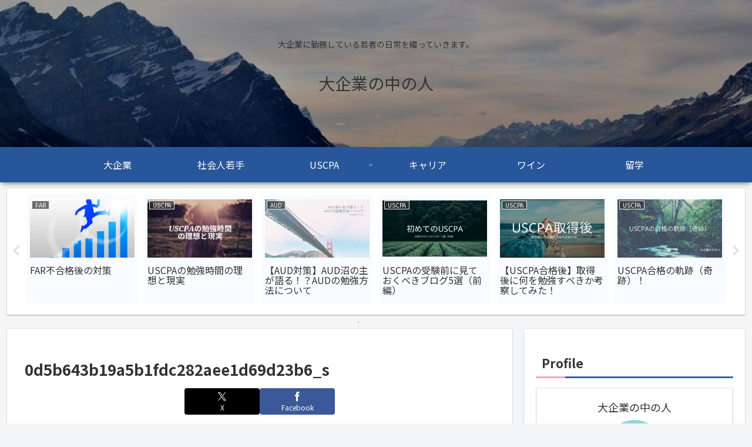

--- FILE ---
content_type: text/html; charset=utf-8
request_url: https://www.google.com/recaptcha/api2/aframe
body_size: 268
content:
<!DOCTYPE HTML><html><head><meta http-equiv="content-type" content="text/html; charset=UTF-8"></head><body><script nonce="VlW5KtLr7WI_VCSQpS00LQ">/** Anti-fraud and anti-abuse applications only. See google.com/recaptcha */ try{var clients={'sodar':'https://pagead2.googlesyndication.com/pagead/sodar?'};window.addEventListener("message",function(a){try{if(a.source===window.parent){var b=JSON.parse(a.data);var c=clients[b['id']];if(c){var d=document.createElement('img');d.src=c+b['params']+'&rc='+(localStorage.getItem("rc::a")?sessionStorage.getItem("rc::b"):"");window.document.body.appendChild(d);sessionStorage.setItem("rc::e",parseInt(sessionStorage.getItem("rc::e")||0)+1);localStorage.setItem("rc::h",'1770152479663');}}}catch(b){}});window.parent.postMessage("_grecaptcha_ready", "*");}catch(b){}</script></body></html>

--- FILE ---
content_type: application/javascript; charset=utf-8;
request_url: https://dalc.valuecommerce.com/app3?p=886927306&_s=https%3A%2F%2Fdaikigyoublog.com%2Fdrinking-party-shinbashi%2F0d5b643b19a5b1fdc282aee1d69d23b6_s&vf=iVBORw0KGgoAAAANSUhEUgAAAAMAAAADCAYAAABWKLW%2FAAAAMklEQVQYVwEnANj%2FAQEWAP9obGIAtH6lAAG7kxL%2FuV0fAJaa1AABuwqK%2F1DmxADFELIAHgUPjsBSEhMAAAAASUVORK5CYII%3D
body_size: 978
content:
vc_linkswitch_callback({"t":"6982621e","r":"aYJiHgAFx8USdPAxCooAHwqKCJTOUw","ub":"aYJiHQAHu5MSdPAxCooFuwqKC%2FBO0A%3D%3D","vcid":"9sdPmM8YIn8zdjpPyT_XT6H1SROZYOP7WcOyFqr3W7d5Ji0DgUdHF08N7Mxc4W4L1CVZmCQmaUITBwxGfNjPs0th9SM58uZ_o45gXLveyfuwrHZyy2oX3g","vcpub":"0.378821","approach.yahoo.co.jp":{"a":"2695956","m":"2201292","g":"6758ed7c8c"},"furusato.asahi.co.jp":{"a":"2875238","m":"3617634","g":"bd4df92c8c"},"paypaystep.yahoo.co.jp":{"a":"2695956","m":"2201292","g":"6758ed7c8c"},"mini-shopping.yahoo.co.jp":{"a":"2695956","m":"2201292","g":"6758ed7c8c"},"shopping.geocities.jp":{"a":"2695956","m":"2201292","g":"6758ed7c8c"},"l":4,"shopping.yahoo.co.jp":{"a":"2695956","m":"2201292","g":"6758ed7c8c"},"p":886927306,"paypaymall.yahoo.co.jp":{"a":"2695956","m":"2201292","g":"6758ed7c8c"},"www.ikyu.com":{"a":"2675907","m":"221","g":"8e248b5b88"},"s":3522168,"furusato-special.asahi.co.jp":{"a":"2875238","m":"3617634","g":"bd4df92c8c"}})